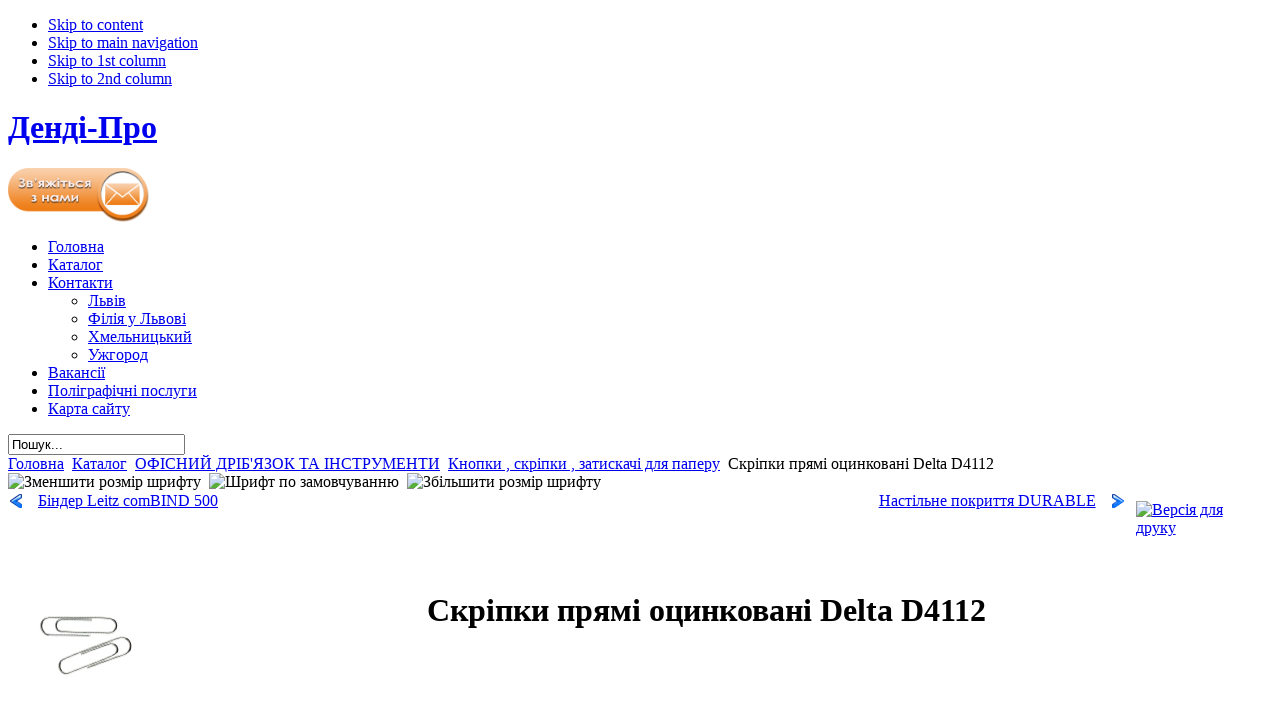

--- FILE ---
content_type: text/html; charset=utf-8
request_url: http://dendi.lviv.ua/index.php?page=shop.product_details&flypage=flypage.tpl&category_id=73&product_id=739&option=com_virtuemart&Itemid=2
body_size: 8170
content:

<!DOCTYPE html PUBLIC "-//W3C//DTD XHTML 1.0 Transitional//EN" "http://www.w3.org/TR/xhtml1/DTD/xhtml1-transitional.dtd">
<html xmlns="http://www.w3.org/1999/xhtml">

<head>
  <meta http-equiv="content-type" content="text/html; charset=utf-8" />
  <meta name="robots" content="index, follow" />
  <meta name="keywords" content="канцтовари ,канцелярські товари Львів, гуртовий продаж канцтоварів, безкоштовна доставка замовленого товару" />
  <meta name="description" content="


100 шт в упаковці. 
" />
  <meta name="generator" content="Joomla! 1.5 - Open Source Content Management" />
  <title>Скріпки прямі оцинковані Delta D4112</title>
  <link href="/templates/ja_larix/favicon.ico" rel="shortcut icon" type="image/x-icon" />
  <script type="text/javascript" src="/media/system/js/mootools.js"></script>
  <script src="http://dendi.lviv.ua/components/com_virtuemart/fetchscript.php?gzip=1&amp;subdir[0]=/themes/default&amp;file[0]=theme.js&amp;subdir[1]=/js&amp;file[1]=sleight.js&amp;subdir[2]=/js/mootools&amp;file[2]=mootools-release-1.11.js&amp;subdir[3]=/js/mootools&amp;file[3]=mooPrompt.js&amp;subdir[4]=/js/slimbox/js&amp;file[4]=slimbox.js" type="text/javascript"></script>
  <script type="text/javascript">var cart_title = "Кошик";var ok_lbl="Продовжити";var cancel_lbl="Скасувати";var notice_lbl="Примітка";var live_site="http://dendi.lviv.ua";</script>
  <script type="text/javascript">var slimboxurl = 'http://dendi.lviv.ua/components/com_virtuemart/js/slimbox/';</script>
  <link href="http://dendi.lviv.ua/components/com_virtuemart/fetchscript.php?gzip=1&amp;subdir[0]=/themes/default&amp;file[0]=theme.css&amp;subdir[1]=/js/mootools&amp;file[1]=mooPrompt.css&amp;subdir[2]=/js/slimbox/css&amp;file[2]=slimbox.css" type="text/css" rel="stylesheet" />

<meta http-equiv="Content-Type" content="text/html; charset=UTF-8" />
<meta http-equiv="Content-Style-Type" content="text/css" />
<meta http-equiv="X-UA-Compatible" content="IE=7" />

<link rel="stylesheet" href="http://dendi.lviv.ua/templates/system/css/system.css" type="text/css" />
<link rel="stylesheet" href="http://dendi.lviv.ua/templates/system/css/general.css" type="text/css" />
<link rel="stylesheet" href="http://dendi.lviv.ua/templates/ja_larix/css/editor.css" type="text/css" />
<link href="http://dendi.lviv.ua/templates/ja_larix/css/template_css.css" rel="stylesheet" type="text/css" />
<link href="http://dendi.lviv.ua/templates/ja_larix/css/ja-vm.css" rel="stylesheet" type="text/css" />
<link href="http://dendi.lviv.ua/templates/ja_larix/css/ja-news.css" rel="stylesheet" type="text/css" />
<link rel="shortcut icon" href="http://dendi.lviv.ua/templates/ja_larix/favicon.ico"/>
<script language="javascript" type="text/javascript" src="http://dendi.lviv.ua/templates/ja_larix/scripts/ja.script.js"></script>

<!--buton v kontakte-->



			<link href="http://dendi.lviv.ua/templates/ja_larix/ja_menus/ja_cssmenu/ja.cssmenu.css" rel="stylesheet" type="text/css" />
			<script src="http://dendi.lviv.ua/templates/ja_larix/ja_menus/ja_cssmenu/ja.cssmenu.js" language="javascript" type="text/javascript"></script>
			

<!--[if lte IE 6]>
<style type="text/css">
.clearfix {height: 1%;}
</style>
<![endif]-->

<!--[if IE 7.0]>
<style type="text/css">
.clearfix {display: inline-block;}
</style>
<![endif]-->


<!--[if gte IE 8.0]>
<style type="text/css">
.clearfix {height: 1%;}
</style>
<![endif]-->


<link href="http://dendi.lviv.ua/templates/ja_larix/css/colors/default.css" rel="stylesheet" type="text/css" />
	<script language="javascript" type="text/javascript">

		function initAdjustVM () {
			adjustVMCatList ('ja-productwrap', 1);
		}

		jaAddEvent (window, 'load', initAdjustVM);

	</script>
	</head>

<body id="bd" class=" fs3">
<a name="Top" id="Top"></a>

<ul class="accessibility">
	<li><a href="#ja-content" title="Skip to content">Skip to content</a></li>
	<li><a href="#ja-mainnav" title="Skip to main navigation">Skip to main navigation</a></li>
	<li><a href="#ja-col1" title="Skip to 1st column">Skip to 1st column</a></li>
	<li><a href="#ja-col2" title="Skip to 2nd column">Skip to 2nd column</a></li>
</ul>

<div id="ja-wrapper1">
<div id="ja-wrapper2">
<div id="ja-wrapper3" class="clearfix">

<!-- BEGIN: HEADER -->
<div id="ja-headerwrap" class="clearfix">
<div id="ja-header">
	<h1 class="logo"><a href="/index.php">Денді-Про</a></h1>
	
		<div id="ja-vm-cart">
	  		<div class="moduletable-mail">
					<a href="/index.php?option=com_dfcontact&amp;Itemid=58"><img src="/images/stories/demo/button_email.png" alt="send_mail" title="Написати повідомлення" width="auto" height="54" /></a>		</div>
		
	</div>
		
</div>
</div>
<!-- END: HEADER -->

<!-- BEGIN: MAIN NAVIGATION -->
<div id="ja-mainnavwrap">
	<div id="ja-mainnav" class="clearfix">
	  <ul id="ja-cssmenu" class="clearfix">
<li ><a href="/index.php?option=com_content&amp;view=frontpage&amp;Itemid=11" class="first-item" id="menu11" title="Головна"><span>Головна</span></a></li> 
<li class="active"><a href="/index.php?option=com_virtuemart&amp;Itemid=2" class = "active" id="menu2" title="Каталог"><span>Каталог</span></a></li> 
<li class="havechild"><a href="#" title=""><span class="separator">Контакти</span></a><ul><li ><a href="/index.php?option=com_content&amp;view=article&amp;id=8&amp;Itemid=36" class="first-item" id="menu36" title="Львів"><span>Львів</span></a></li> 
<li ><a href="/index.php?option=com_content&amp;view=article&amp;id=40&amp;Itemid=47"  id="menu47" title="Філія у Львові"><span>Філія у Львові</span></a></li> 
<li ><a href="/index.php?option=com_content&amp;view=article&amp;id=11&amp;Itemid=39"  id="menu39" title="Хмельницький"><span>Хмельницький</span></a></li> 
<li ><a href="/index.php?option=com_content&amp;view=article&amp;id=10&amp;Itemid=40" class="last-item" id="menu40" title="Ужгород"><span>Ужгород</span></a></li> 
</ul></li> 
<li ><a href="/index.php?option=com_content&amp;view=article&amp;id=81&amp;Itemid=74"  id="menu74" title="Вакансії"><span>Вакансії</span></a></li> 
<li ><a href="/index.php?option=com_content&amp;view=article&amp;id=14&amp;Itemid=52"  id="menu52" title="Поліграфічні послуги"><span>Поліграфічні послуги</span></a></li> 
<li ><a href="/index.php?option=com_xmap&amp;sitemap=1&amp;Itemid=62" class="last-item" id="menu62" title="Карта сайту"><span>Карта сайту</span></a></li> 
</ul>	</div>
</div>

<!-- END: MAIN NAVIGATION -->

<!-- BEGIN: JA SLIDER -->
<!-- END: JA SLIDER -->

<!-- BEGIN: PATHWAY -->
<div id="ja-pathwaywrap" class="clearfix">

		<div id="ja-searchwrap">
	  <div id="ja-search">
	    <form action="index.php" method="post">
	<div class="search">
		<input name="searchword" id="mod_search_searchword" maxlength="20" alt="Пошук" class="inputbox" type="text" size="20" value="Пошук..."  onblur="if(this.value=='') this.value='Пошук...';" onfocus="if(this.value=='Пошук...') this.value='';" />	</div>
	<input type="hidden" name="task"   value="search" />
	<input type="hidden" name="option" value="com_search" />
	<input type="hidden" name="Itemid" value="2" />
</form>
	  </div>
	</div>
		
	<div id="ja-pathway">
		<!-- <span style="font-size: 18px; color:#544f4c; font-weight:800"> > </span> -->
		<span class="breadcrumbs pathway">
<a href="http://dendi.lviv.ua/" class="pathway">Головна</a> <img src="/templates/ja_larix/images/arrow.png" alt=""  /> <a href="/index.php?option=com_virtuemart&amp;Itemid=2" class="pathway">Каталог</a> <img src="/templates/ja_larix/images/arrow.png" alt=""  /> <a href="/index.php?page=shop.browse&amp;category_id=70&amp;option=com_virtuemart&amp;Itemid=2" class="pathway">ОФІСНИЙ ДРІБ'ЯЗОК ТА ІНСТРУМЕНТИ</a> <img src="/templates/ja_larix/images/arrow.png" alt=""  /> <a href="/index.php?page=shop.browse&amp;category_id=73&amp;option=com_virtuemart&amp;Itemid=2" class="pathway">Кнопки , скріпки , затискачі для паперу</a> <img src="/templates/ja_larix/images/arrow.png" alt=""  /> Скріпки прямі оцинковані Delta D4112</span>

		
	    <div id="ja-usertools">
  			
			
			<span class="ja-usertools-font">
			 <a><img style="cursor: pointer;" title="Зменшити розмір шрифту" src="http://dendi.lviv.ua/templates/ja_larix/images/user-decrease.png" alt="Зменшити розмір шрифту" id="ja-tool-decrease" onclick="switchFontSize('ja_larix_ja_font','dec'); return false;" /></a>&nbsp;
	      	<a><img style="cursor: pointer;" title="Шрифт по замовчуванню" src="http://dendi.lviv.ua/templates/ja_larix/images/user-reset.png" alt="Шрифт по замовчуванню" id="ja-tool-reset" onclick="switchFontSize('ja_larix_ja_font',3); return false;" /></a>&nbsp;
		   <a><img style="cursor: pointer;" title="Збільшити розмір шрифту" src="http://dendi.lviv.ua/templates/ja_larix/images/user-increase.png" alt="Збільшити розмір шрифту" id="ja-tool-increase" onclick="switchFontSize('ja_larix_ja_font','inc'); return false;" /></a>&nbsp;
			</span>
			<script type="text/javascript">var CurrentFontSize=parseInt('3');</script>
			  </div>
  
	</div>

</div>
<!-- BEGIN: PATHWAY -->

<div id="ja-containerwrap">
	<div id="ja-container" class="clearfix">

		<div id="ja-mainbody">
		<div id="ja-mainbody-inner" class="clearfix">
		
		<!-- BEGIN: CONTENT -->
		<div id="ja-contentwrap">
		<div id="ja-content">

	    			
  		      	<div id="vmMainPage">


<div class="buttons_heading">
<a href="/index2.php?page=shop.product_details&amp;flypage=flypage.tpl&amp;category_id=73&amp;product_id=739&amp;option=com_virtuemart&amp;Itemid=2&amp;pop=1&amp;tmpl=component" title="Версія для друку" onclick="void window.open('index2.php?page=shop.product_details&amp;flypage=flypage.tpl&amp;category_id=73&amp;product_id=739&amp;option=com_virtuemart&amp;Itemid=2&amp;pop=1&amp;tmpl=component', '_blank', 'status=no,toolbar=no,scrollbars=yes,titlebar=no,menubar=no,resizable=yes,width=640,height=480,directories=no,location=no');return false;"><img src="http://dendi.lviv.ua/templates/ja_larix/images/printButton.png"  alt="Версія для друку" name="Версія для друку" align="middle" border="0" /></a>
</div>
<a class="previous_page" href="/index.php?page=shop.product_details&amp;product_id=735&amp;flypage=flypage.tpl&amp;pop=0&amp;option=com_virtuemart&amp;Itemid=2">Біндер Leitz comBIND 500</a><a class="next_page" href="/index.php?page=shop.product_details&amp;product_id=760&amp;flypage=flypage.tpl&amp;pop=0&amp;option=com_virtuemart&amp;Itemid=2">Настільне покриття DURABLE</a><br style="clear:both;" />
<table border="0" style="width: 100%;">
  <tbody>
	<tr>
	  <td width="33%" rowspan="4" valign="top"><br/>
	  	<a href="http://dendi.lviv.ua/components/com_virtuemart/shop_image/product/_________________5ada37e8a4b30.jpg" title="Скріпки прямі оцинковані Delta D4112" rel="lightbox[product739]"><img src="http://dendi.lviv.ua/components/com_virtuemart/shop_image/product/resized/_________________5ada37e8a0694_150x150.jpg" height="150" width="150" alt="Скріпки прямі оцинковані Delta D4112" border="0" /><br/>Показати велике зображення</a><br/><br/><a href="http://dendi.lviv.ua/components/com_virtuemart/shop_image/product/clip curly triangular1.jpg" title="&ETH;&iexcl;lip curly triangular &Acirc;&laquo;Black &amp; White&Acirc;&raquo;" rel="lightbox[product739]"><img src="http://dendi.lviv.ua/components/com_virtuemart/shop_image/product/resized/clip curly triangular1_150x149.jpg" alt="" height="150" width="149" class="browseProductImage" border="0" /></a> <a href="http://dendi.lviv.ua/components/com_virtuemart/shop_image/product/D4112_2.jpg" title=" Delta D4112" rel="lightbox[product739]"><img src="http://dendi.lviv.ua/components/com_virtuemart/shop_image/product/resized/D4112_2_150x150.jpg" alt="" height="150" width="150" class="browseProductImage" border="0" /></a> </td>
	  <td rowspan="1" colspan="2">
	  <h1>Скріпки прямі оцинковані Delta D4112 </h1>
	  </td>
	</tr>
		<tr>
      <td width="33%" valign="top" align="left">
      	      	<br /></td>
      <td valign="top"><br /></td>
	</tr>
	<tr>
	  <!--<td colspan="2"></td>-->
      <td colspan="2"><p class="button buutonForSale"><a href="http://dendipro.com" target="_new">КУПИТИ</a></p></td>
	</tr>
	<tr>
	  <td rowspan="1" colspan="2"><hr />
	  	<ul>
<li>100 шт в упаковці. </li>
</ul><br/>
	  	<span style="font-style: italic;"></span>
	  </td>
	</tr>
	<tr>
	  <td>

	<br />
	  </td>
	  <td colspan="2"><br />
<div class="vmCartContainer">
    
    <form action="http://dendi.lviv.ua/index.php" method="post" name="addtocart" id="addtocart_697494569e35a" class="addtocart_form" onsubmit="handleAddToCart( this.id );return false;">


<div class="vmCartDetails">

<input type="hidden" name="product_id" value="739" />
<input type="hidden" name="prod_id[]" value="739" />
 
 
</div>
	</form>
</div>
</td>
	</tr>
	<tr>
	  <td colspan="3"></td>
	</tr>
	<tr>
	  <td colspan="3"><hr /></td>
	</tr>
	<tr>
	  <td colspan="3"><br /></td>
	</tr>
	<tr>
	  <td colspan="3"><br />
	   </td>
	</tr>
		  </tbody>
</table>

<div id="statusBox" style="text-align:center;display:none;visibility:hidden;"></div></div>

			


		</div>
		</div>
		<!-- END: CONTENT -->
		
				<!-- BEGIN: RIGHT COLUMN -->
		<div id="ja-col2">
		<div class="ja-innerpad">
					<div class="module-grey">
			<div>
				<div>
					<div>
											<!-- Enables "Module Class Suffix" to work with template positions that don't have "moduletable" defined -->
<div class="-grey"> 

  <!--BEGIN manufacturer Link List -->
	<h5 id="mnfDescView">Канцелярське приладдя від ТМ :</h5><br />            <div class="vampMfg">
            	<a href="/index.php?option=com_virtuemart&amp;page=shop.browse&amp;manufacturer_id=14&amp;Itemid=2">
                    <img id="mnfImgView" src="/images/stories/logo/axent.jpg" alt="axent" title="Продукція ТМ Axent в каталозі" />            	</a>
            </div>
                    <div class="vampMfg">
            	<a href="/index.php?option=com_virtuemart&amp;page=shop.browse&amp;manufacturer_id=12&amp;Itemid=2">
                    <img alt="buromax_logo" src="/images/stories/logo/buromax_logo.jpg" id="mnfImgView" title="Продукція ТМ BUROMAX в каталозі" />            	</a>
            </div>
                    <div class="vampMfg">
            	<a href="/index.php?option=com_virtuemart&amp;page=shop.browse&amp;manufacturer_id=20&amp;Itemid=2">
                    <img title="Продукція ТМ CENTROPEN в каталозі" id="mnfImgView" src="/images/stories/logo/cpen_logo.jpg" alt="centropen_logo" />            	</a>
            </div>
                    <div class="vampMfg">
            	<a href="/index.php?option=com_virtuemart&amp;page=shop.browse&amp;manufacturer_id=129&amp;Itemid=2">
                    <img id="mnfImgView" src="/images/stories/logo/colop_logo.png" alt="colop_logo" title="Продукція ТМ Colop в каталозі" />            	</a>
            </div>
                    <div class="vampMfg">
            	<a href="/index.php?option=com_virtuemart&amp;page=shop.browse&amp;manufacturer_id=18&amp;Itemid=2">
                    <img title="Продукція ТМ DELTA в каталозі" id="mnfImgView" src="/images/stories/logo/delta_logo.jpg" alt="DELTA" />            	</a>
            </div>
                    <div class="vampMfg">
            	<a href="/index.php?option=com_virtuemart&amp;page=shop.browse&amp;manufacturer_id=15&amp;Itemid=2">
                    <img alt="esselte" src="/images/stories/logo/esselte.png" id="mnfImgView" title="Продукція ТМ Esselte в каталозі" />            	</a>
            </div>
                    <div class="vampMfg">
            	<a href="/index.php?option=com_virtuemart&amp;page=shop.browse&amp;manufacturer_id=49&amp;Itemid=2">
                    <img title="Продукція ТМ Kangaro в каталозі" alt="kangaro" src="/images/stories/logo/kangaro_logo.jpg" id="mnfImgView" />            	</a>
            </div>
                    <div class="vampMfg">
            	<a href="/index.php?option=com_virtuemart&amp;page=shop.browse&amp;manufacturer_id=19&amp;Itemid=2">
                    <img alt="kih_logo" src="/images/stories/logo/kih_logo.jpg" id="mnfImgView" title="Продукція ТМ KOH-I-NOR в каталозі" />            	</a>
            </div>
                    <div class="vampMfg">
            	<a href="/index.php?option=com_virtuemart&amp;page=shop.browse&amp;manufacturer_id=51&amp;Itemid=2">
                    <img alt="Leitz" src="/images/stories/logo/Leitz.png" id="mnfImgView" title="Продукція ТМ Leitz в каталозі" />            	</a>
            </div>
                    <div class="vampMfg">
            	<a href="/index.php?option=com_virtuemart&amp;page=shop.browse&amp;manufacturer_id=50&amp;Itemid=2">
                    <img alt="parker_logo" src="/images/stories/logo/parker_logo.png" id="mnfImgView" title="Продукція ТМ Parker в каталозі" />            	</a>
            </div>
                    <div class="vampMfg">
            	<a href="/index.php?option=com_virtuemart&amp;page=shop.browse&amp;manufacturer_id=5&amp;Itemid=2">
                    <img alt="rapid_logo" src="/images/stories/logo/rapid_logo.jpg" id="mnfImgView" title="Продукція ТМ Rapid в каталозі" />            	</a>
            </div>
                    <div class="vampMfg">
            	<a href="/index.php?option=com_virtuemart&amp;page=shop.browse&amp;manufacturer_id=11&amp;Itemid=2">
                    <img id="mnfImgView" src="/images/stories/logo/trodat_logo.jpg" alt="trodat_logo" title="Продукція ТМ TRODAT в каталозі" />            	</a>
            </div>
                    <div class="vampMfg">
            	<a href="/index.php?option=com_virtuemart&amp;page=shop.browse&amp;manufacturer_id=13&amp;Itemid=2">
                    <img alt="uni" src="/images/stories/logo/uni.jpg" id="mnfImgView" title="Продукція ТМ UNI в каталозі" />            	</a>
            </div>
                    <div class="vampMfg">
            	<a href="/index.php?option=com_virtuemart&amp;page=shop.browse&amp;manufacturer_id=118&amp;Itemid=2">
                    <img id="mnfImgView" src="/images/stories/logo/unimax_logo.png" alt="UNIMAX" title="Продукція ТМ UNIMAX в каталозі" />            	</a>
            </div>
                <div style="clear:left;"> </div>
  <!--END manufacturer Link List -->
</div>
<!-- End Manufacturer Module -->					</div>
				</div>
			</div>
		</div>
			<div class="module-grey">
			<div>
				<div>
					<div>
											<!-- Enables "Module Class Suffix" to work with template positions that don't have "moduletable" defined -->
<div class="-grey"> 

  <!--BEGIN manufacturer Link List -->
	<h5 id="mnfDescView">Папір та вироби з паперу від ТМ :</h5><br />            <div class="vampMfg">
            	<a href="/index.php?option=com_virtuemart&amp;page=shop.browse&amp;manufacturer_id=24&amp;Itemid=2">
                    <img id="mnfImgView" src="/images/stories/logo/Avery_logo.jpg" alt="Avery_logo" title="Продукція ТМ AVERY в каталозі" />            	</a>
            </div>
                    <div class="vampMfg">
            	<a href="/index.php?option=com_virtuemart&amp;page=shop.browse&amp;manufacturer_id=7&amp;Itemid=2">
                    <img title="Продукція ТМ Brunnen в каталозі" alt="brunnen_logo" src="/images/stories/logo/brunnen_logo.jpg" id="mnfImgView" />            	</a>
            </div>
                    <div class="vampMfg">
            	<a href="/index.php?option=com_virtuemart&amp;page=shop.browse&amp;manufacturer_id=95&amp;Itemid=2">
                    <img id="mnfImgView" src="/images/stories/logo/maestro_logo.jpg" alt="maestro_logo" title="Продукція ТМ Maestro в каталозі" />            	</a>
            </div>
                    <div class="vampMfg">
            	<a href="/index.php?option=com_virtuemart&amp;page=shop.browse&amp;manufacturer_id=32&amp;Itemid=2">
                    <img title="Продукція ТМ Stick'n в каталозі" alt="Stick_logo" src="/images/stories/logo/Stick_logo.jpg" id="mnfImgView" />            	</a>
            </div>
                    <div class="vampMfg">
            	<a href="/index.php?option=com_virtuemart&amp;page=shop.browse&amp;manufacturer_id=6&amp;Itemid=2">
                    <img title="Продукція ТМ XEROX в каталозі" alt="xerox_logo" src="/images/stories/logo/xerox_logo.jpg" id="mnfImgView" />            	</a>
            </div>
                    <div class="vampMfg">
            	<a href="/index.php?option=com_virtuemart&amp;page=shop.browse&amp;manufacturer_id=52&amp;Itemid=2">
                    <img title="Продукція ТМ Школярик в каталозі" alt="schoolboy" id="mnfImgView" src="/images/stories/logo/schoolboy.png" />            	</a>
            </div>
                <div style="clear:left;"> </div>
  <!--END manufacturer Link List -->
</div>
<!-- End Manufacturer Module -->					</div>
				</div>
			</div>
		</div>
			<div class="module-grey">
			<div>
				<div>
					<div>
											<!-- Enables "Module Class Suffix" to work with template positions that don't have "moduletable" defined -->
<div class="-grey"> 

  <!--BEGIN manufacturer Link List -->
	<h5 id="mnfDescView">Офісна техніка та презентаційне обладнання від ТМ :</h5><br />            <div class="vampMfg">
            	<a href="/index.php?option=com_virtuemart&amp;page=shop.browse&amp;manufacturer_id=8&amp;Itemid=2">
                    <img title="Продукція ТМ 2х3 в каталозі" alt="2x3_logo" src="/images/stories/logo/2x3_logo.jpg" id="mnfImgView" />            	</a>
            </div>
                    <div class="vampMfg">
            	<a href="/index.php?option=com_virtuemart&amp;page=shop.browse&amp;manufacturer_id=23&amp;Itemid=2">
                    <img alt="blitz" src="/images/stories/logo/blitz.jpg" id="mnfImgView" title="Продукція ТМ Blitz в каталозі" />            	</a>
            </div>
                    <div class="vampMfg">
            	<a href="/index.php?option=com_virtuemart&amp;page=shop.browse&amp;manufacturer_id=3&amp;Itemid=2">
                    <img title="Продукція ТМ Brilliant в каталозі" id="mnfImgView" src="/images/stories/logo/Brilliant.jpg" alt="Brilliant" />            	</a>
            </div>
                    <div class="vampMfg">
            	<a href="/index.php?option=com_virtuemart&amp;page=shop.browse&amp;manufacturer_id=2&amp;Itemid=2">
                    <img id="mnfImgView" src="/images/stories/logo/Citizen.jpg" alt="Citizen" title="Продукція ТМ CITIZEN в каталозі" />            	</a>
            </div>
                    <div class="vampMfg">
            	<a href="/index.php?option=com_virtuemart&amp;page=shop.browse&amp;manufacturer_id=37&amp;Itemid=2">
                    <img id="mnfImgView" src="/images/stories/logo/delux_logo.jpg" alt="delux_logo" title="Продукція ТМ Delux в каталозі" />            	</a>
            </div>
                    <div class="vampMfg">
            	<a href="/index.php?option=com_virtuemart&amp;page=shop.browse&amp;manufacturer_id=64&amp;Itemid=2">
                    <img title="Продукція Elite Screens в каталозі" alt="es_logo" src="/images/stories/logo/es_logo.png" id="mnfImgView" width="173" height="82" />            	</a>
            </div>
                    <div class="vampMfg">
            	<a href="/index.php?option=com_virtuemart&amp;page=shop.browse&amp;manufacturer_id=115&amp;Itemid=2">
                    <img id="mnfImgView" src="/images/stories/logo/goodram_logo.png" alt="GOODRAM" title="Продукція ТМ GOODRAM в каталозі" />            	</a>
            </div>
                    <div class="vampMfg">
            	<a href="/index.php?option=com_virtuemart&amp;page=shop.browse&amp;manufacturer_id=33&amp;Itemid=2">
                    <img id="mnfImgView" src="/images/stories/logo/panasonic_logo.jpg" alt="panasonic_logo" title="Продукція ТМ Panasonic в каталозі" />            	</a>
            </div>
                    <div class="vampMfg">
            	<a href="/index.php?option=com_virtuemart&amp;page=shop.browse&amp;manufacturer_id=46&amp;Itemid=2">
                    <img id="mnfImgView" src="/images/stories/logo/shred_logo.jpg" alt="shred_logo" title="Продукція ТМ ShredMark в каталозі" />            	</a>
            </div>
                    <div class="vampMfg">
            	<a href="/index.php?option=com_virtuemart&amp;page=shop.browse&amp;manufacturer_id=28&amp;Itemid=2">
                    <img id="mnfImgView" src="/images/stories/logo/Transcend_logo.jpg" alt="Transcend_logo" title="Продукція ТМ Transcend в каталозі" />            	</a>
            </div>
                    <div class="vampMfg">
            	<a href="/index.php?option=com_virtuemart&amp;page=shop.browse&amp;manufacturer_id=108&amp;Itemid=2">
                    <img title="Продукція ТМ UkrBoards в каталозі" id="mnfImgView" src="/images/stories/logo/ub_logo.png" alt="UkrBoards_logo" />            	</a>
            </div>
                    <div class="vampMfg">
            	<a href="/index.php?option=com_virtuemart&amp;page=shop.browse&amp;manufacturer_id=84&amp;Itemid=2">
                    <img id="mnfImgView" src="/images/stories/logo/videx-logo.jpg" alt="videx_logo" title="Продукція ТМ Videx в каталозі" />            	</a>
            </div>
                <div style="clear:left;"> </div>
  <!--END manufacturer Link List -->
</div>
<!-- End Manufacturer Module -->					</div>
				</div>
			</div>
		</div>
	
		</div>
		</div><br />
		<!-- END: RIGHT COLUMN -->
		
		</div>
		</div>

				<!-- BEGIN: LEFT COLUMN -->
		<div id="ja-col1">
		<div class="ja-innerpad">
								<div class="moduletable">
					<h3>Каталог</h3>
					
          <a title="ПАПІР ТА ВИРОБИ З ПАПЕРУ" style="display:block;" class="mainlevel" href="/index.php?page=shop.browse&amp;category_id=26&amp;option=com_virtuemart&amp;Itemid=2" >ПАПІР ТА ВИРОБИ З ПАПЕРУ</a>
          <a title="ПИСЬМОВЕ ПРИЛАДДЯ" style="display:block;" class="mainlevel" href="/index.php?page=shop.browse&amp;category_id=52&amp;option=com_virtuemart&amp;Itemid=2" >ПИСЬМОВЕ ПРИЛАДДЯ</a>
          <a title="ФАЙЛИ , ПАПКИ ТА АРХІВИ" style="display:block;" class="mainlevel" href="/index.php?page=shop.browse&amp;category_id=39&amp;option=com_virtuemart&amp;Itemid=2" >ФАЙЛИ , ПАПКИ ТА АРХІВИ</a>
          <a title="НАСТІЛЬНЕ ПРИЛАДДЯ" style="display:block;" class="mainlevel" href="/index.php?page=shop.browse&amp;category_id=64&amp;option=com_virtuemart&amp;Itemid=2" >НАСТІЛЬНЕ ПРИЛАДДЯ</a>
          <a title="ОФІСНИЙ ДРІБ&#039;ЯЗОК ТА ІНСТРУМЕНТИ" style="display:block;" class="mainlevel" href="/index.php?page=shop.browse&amp;category_id=70&amp;option=com_virtuemart&amp;Itemid=2" >ОФІСНИЙ ДРІБ&#039;ЯЗОК ТА ІНСТРУМЕНТИ</a>
          <a title="Степлери" style="display:block;" class="sublevel" href="/index.php?page=shop.browse&amp;category_id=71&amp;option=com_virtuemart&amp;Itemid=2" >&nbsp;&nbsp;&nbsp;Степлери</a>
          <a title="Діропробивачі" style="display:block;" class="sublevel" href="/index.php?page=shop.browse&amp;category_id=138&amp;option=com_virtuemart&amp;Itemid=2" >&nbsp;&nbsp;&nbsp;Діропробивачі</a>
          <a title="Дестеплери , скоби" style="display:block;" class="sublevel" href="/index.php?page=shop.browse&amp;category_id=72&amp;option=com_virtuemart&amp;Itemid=2" >&nbsp;&nbsp;&nbsp;Дестеплери , скоби</a>
          <a title="Кнопки , скріпки , затискачі для паперу" style="display:block;font-style:italic;" class="sublevel" href="/index.php?page=shop.browse&amp;category_id=73&amp;option=com_virtuemart&amp;Itemid=2" id="active_menu">&nbsp;&nbsp;&nbsp;Кнопки , скріпки , затискачі для паперу</a>
          <a title="Ножі , ножниці" style="display:block;" class="sublevel" href="/index.php?page=shop.browse&amp;category_id=74&amp;option=com_virtuemart&amp;Itemid=2" >&nbsp;&nbsp;&nbsp;Ножі , ножниці</a>
          <a title="Збільшувальні лупи" style="display:block;" class="sublevel" href="/index.php?page=shop.browse&amp;category_id=75&amp;option=com_virtuemart&amp;Itemid=2" >&nbsp;&nbsp;&nbsp;Збільшувальні лупи</a>
          <a title="Клей" style="display:block;" class="sublevel" href="/index.php?page=shop.browse&amp;category_id=76&amp;option=com_virtuemart&amp;Itemid=2" >&nbsp;&nbsp;&nbsp;Клей</a>
          <a title="Корегуючі засоби" style="display:block;" class="sublevel" href="/index.php?page=shop.browse&amp;category_id=77&amp;option=com_virtuemart&amp;Itemid=2" >&nbsp;&nbsp;&nbsp;Корегуючі засоби</a>
          <a title="Беджі , ідентифікатори" style="display:block;" class="sublevel" href="/index.php?page=shop.browse&amp;category_id=78&amp;option=com_virtuemart&amp;Itemid=2" >&nbsp;&nbsp;&nbsp;Беджі , ідентифікатори</a>
          <a title="Інформаційні таблички" style="display:block;" class="sublevel" href="/index.php?page=shop.browse&amp;category_id=145&amp;option=com_virtuemart&amp;Itemid=2" >&nbsp;&nbsp;&nbsp;Інформаційні таблички</a>
          <a title="Клейка стрічка , пакувальні матеріали та інструмент" style="display:block;" class="sublevel" href="/index.php?page=shop.browse&amp;category_id=79&amp;option=com_virtuemart&amp;Itemid=2" >&nbsp;&nbsp;&nbsp;Клейка стрічка , пакувальні матеріали та інструмент</a>
          <a title="Такери , кабельні степлери , плаєри" style="display:block;" class="sublevel" href="/index.php?page=shop.browse&amp;category_id=11&amp;option=com_virtuemart&amp;Itemid=2" >&nbsp;&nbsp;&nbsp;Такери , кабельні степлери , плаєри</a>
          <a title="Етикет - пістолети та цінники" style="display:block;" class="sublevel" href="/index.php?page=shop.browse&amp;category_id=80&amp;option=com_virtuemart&amp;Itemid=2" >&nbsp;&nbsp;&nbsp;Етикет - пістолети та цінники</a>
          <a title="ШТЕМПЕЛЬНА ПРОДУКЦІЯ , ЗАСОБИ ДЛЯ ПЛОМБУВАННЯ" style="display:block;" class="mainlevel" href="/index.php?page=shop.browse&amp;category_id=81&amp;option=com_virtuemart&amp;Itemid=2" >ШТЕМПЕЛЬНА ПРОДУКЦІЯ , ЗАСОБИ ДЛЯ ПЛОМБУВАННЯ</a>
          <a title="ОФІСНА ТЕХНІКА ТА СУПУТНІ ТОВАРИ" style="display:block;" class="mainlevel" href="/index.php?page=shop.browse&amp;category_id=89&amp;option=com_virtuemart&amp;Itemid=2" >ОФІСНА ТЕХНІКА ТА СУПУТНІ ТОВАРИ</a>
          <a title="ПРЕЗЕНТАЦІЙНЕ ОБЛАДНАННЯ" style="display:block;" class="mainlevel" href="/index.php?page=shop.browse&amp;category_id=101&amp;option=com_virtuemart&amp;Itemid=2" >ПРЕЗЕНТАЦІЙНЕ ОБЛАДНАННЯ</a>
          <a title="ДІЛОВІ ПОДАРУНКИ" style="display:block;" class="mainlevel" href="/index.php?page=shop.browse&amp;category_id=108&amp;option=com_virtuemart&amp;Itemid=2" >ДІЛОВІ ПОДАРУНКИ</a>
          <a title="СУПУТНІ ТОВАРИ ДЛЯ ОФІСУ" style="display:block;" class="mainlevel" href="/index.php?page=shop.browse&amp;category_id=113&amp;option=com_virtuemart&amp;Itemid=2" >СУПУТНІ ТОВАРИ ДЛЯ ОФІСУ</a>
          <a title="ПРОДУКТИ ХАРЧУВАННЯ" style="display:block;" class="mainlevel" href="/index.php?page=shop.browse&amp;category_id=133&amp;option=com_virtuemart&amp;Itemid=2" >ПРОДУКТИ ХАРЧУВАННЯ</a>
          <a title="ОФІСНІ МЕБЛІ , КАРТОТЕКИ , СЕЙФИ" style="display:block;" class="mainlevel" href="/index.php?page=shop.browse&amp;category_id=135&amp;option=com_virtuemart&amp;Itemid=2" >ОФІСНІ МЕБЛІ , КАРТОТЕКИ , СЕЙФИ</a><table cellpadding="1" cellspacing="1" border="0" width="100%">
    <tr> 
      <td colspan="2"><br />
          <a href="/index.php?page=shop.browse&amp;category=&amp;option=com_virtuemart&amp;Itemid=2">
          Список всіх товарів          </a>
      </td>
    </tr>
    
  <!--BEGIN Search Box --> 
  <tr> 
    <td colspan="2">
	  <hr />
      <label for="shop_search_field">Пошук товару</label>
      <form action="http://dendi.lviv.ua/index.php" method="get">
        <input id="shop_search_field" title="Пошук" class="inputbox" type="text" size="12" name="keyword" />
        <input class="button" type="submit" name="Search" value="Пошук" />
		<input type="hidden" name="Itemid" value="2" />
		<input type="hidden" name="option" value="com_virtuemart" />
		<input type="hidden" name="page" value="shop.browse" />
	  </form>
        <br />
        <a href="/index.php?option=com_virtuemart&amp;page=shop.search&amp;Itemid=2">
            Розширений пошук        </a>        <hr />
    </td>
  </tr>
  <!-- End Search Box --> 
   
</table>
		</div>
			<div class="moduletable">
					<h3>Новинки в каталозі</h3>
					<br />
<b>Deprecated</b>:  Assigning the return value of new by reference is deprecated in <b>/home/dendilvi/public_html/modules/mod_virtuemart_latestprod/mod_virtuemart_latestprod.php</b> on line <b>42</b><br />
      <table border="0" cellpadding="0" cellspacing="0" width="100%">        
        				<tr align="center" class="sectiontableentry1">
					<td>
<!-- The product name DIV. -->
 <div id="vmProdScroolTitle">
<a title="Підставка-органайзер Axent 2127" href="/index.php?page=shop.product_details&amp;category_id=65&amp;flypage=flypage.tpl&amp;product_id=1565&amp;option=com_virtuemart&amp;Itemid=2">Підставка-органайзер Axent 2127</a>
<br />
</div>

<!-- The product image DIV. -->
<div id="vmProdScroolImg">
<div><a title="Підставка-органайзер Axent 2127" href="/index.php?page=shop.product_details&amp;category_id=65&amp;flypage=flypage.tpl&amp;product_id=1565&amp;option=com_virtuemart&amp;Itemid=2"></div>
	<img src="http://dendi.lviv.ua/components/com_virtuemart/shop_image/product/resized/_________________6305d58350795_150x150.jpg" height="150" width="150" alt="Підставка-органайзер Axent 2127" border="0" /></a>
</div>

<!-- The product price DIV. -->
<div style="width: 100%;float:left;text-align:center;">
</div>

<!-- The add to cart DIV. -->
<div style="float:left;text-align:center;width: 100%;">

</div>
<br /></td>
				</tr>
								<tr align="center" class="sectiontableentry2">
					<td>
<!-- The product name DIV. -->
 <div id="vmProdScroolTitle">
<a title="Підставка-органайзер Axent 2125" href="/index.php?page=shop.product_details&amp;category_id=65&amp;flypage=flypage.tpl&amp;product_id=1564&amp;option=com_virtuemart&amp;Itemid=2">Підставка-органайзер Axent 2125</a>
<br />
</div>

<!-- The product image DIV. -->
<div id="vmProdScroolImg">
<div><a title="Підставка-органайзер Axent 2125" href="/index.php?page=shop.product_details&amp;category_id=65&amp;flypage=flypage.tpl&amp;product_id=1564&amp;option=com_virtuemart&amp;Itemid=2"></div>
	<img src="http://dendi.lviv.ua/components/com_virtuemart/shop_image/product/resized/_________________6305cde21246b_150x150.jpg" height="150" width="150" alt="Підставка-органайзер Axent 2125" border="0" /></a>
</div>

<!-- The product price DIV. -->
<div style="width: 100%;float:left;text-align:center;">
</div>

<!-- The add to cart DIV. -->
<div style="float:left;text-align:center;width: 100%;">

</div>
<br /></td>
				</tr>
								<tr align="center" class="sectiontableentry1">
					<td>
<!-- The product name DIV. -->
 <div id="vmProdScroolTitle">
<a title="Підставка-органайзер Axent Delta Pastelini D3003" href="/index.php?page=shop.product_details&amp;category_id=65&amp;flypage=flypage.tpl&amp;product_id=1563&amp;option=com_virtuemart&amp;Itemid=2">Підставка-органайзер Axent Delta Pastelini D3003</a>
<br />
</div>

<!-- The product image DIV. -->
<div id="vmProdScroolImg">
<div><a title="Підставка-органайзер Axent Delta Pastelini D3003" href="/index.php?page=shop.product_details&amp;category_id=65&amp;flypage=flypage.tpl&amp;product_id=1563&amp;option=com_virtuemart&amp;Itemid=2"></div>
	<img src="http://dendi.lviv.ua/components/com_virtuemart/shop_image/product/resized/_________________62f4da2227e1e_150x150.jpg" height="150" width="150" alt="Підставка-органайзер Axent Delta Pastelini D3003" border="0" /></a>
</div>

<!-- The product price DIV. -->
<div style="width: 100%;float:left;text-align:center;">
</div>

<!-- The add to cart DIV. -->
<div style="float:left;text-align:center;width: 100%;">

</div>
<br /></td>
				</tr>
								<tr align="center" class="sectiontableentry2">
					<td>
<!-- The product name DIV. -->
 <div id="vmProdScroolTitle">
<a title="Лоток вертикальний Axent Pastelini" href="/index.php?page=shop.product_details&amp;category_id=67&amp;flypage=flypage.tpl&amp;product_id=1562&amp;option=com_virtuemart&amp;Itemid=2">Лоток вертикальний Axent Pastelini</a>
<br />
</div>

<!-- The product image DIV. -->
<div id="vmProdScroolImg">
<div><a title="Лоток вертикальний Axent Pastelini" href="/index.php?page=shop.product_details&amp;category_id=67&amp;flypage=flypage.tpl&amp;product_id=1562&amp;option=com_virtuemart&amp;Itemid=2"></div>
	<img src="http://dendi.lviv.ua/components/com_virtuemart/shop_image/product/resized/_________________62f4d8b873f81_150x150.jpg" height="150" width="150" alt="Лоток вертикальний Axent Pastelini" border="0" /></a>
</div>

<!-- The product price DIV. -->
<div style="width: 100%;float:left;text-align:center;">
</div>

<!-- The add to cart DIV. -->
<div style="float:left;text-align:center;width: 100%;">

</div>
<br /></td>
				</tr>
								<tr align="center" class="sectiontableentry1">
					<td>
<!-- The product name DIV. -->
 <div id="vmProdScroolTitle">
<a title="Оснастка для круглої печатки Colop Printer R40" href="/index.php?page=shop.product_details&amp;category_id=82&amp;flypage=flypage.tpl&amp;product_id=1561&amp;option=com_virtuemart&amp;Itemid=2">Оснастка для круглої печатки Colop Printer R40</a>
<br />
</div>

<!-- The product image DIV. -->
<div id="vmProdScroolImg">
<div><a title="Оснастка для круглої печатки Colop Printer R40" href="/index.php?page=shop.product_details&amp;category_id=82&amp;flypage=flypage.tpl&amp;product_id=1561&amp;option=com_virtuemart&amp;Itemid=2"></div>
	<img src="http://dendi.lviv.ua/components/com_virtuemart/shop_image/product/resized/_________________61fa8af8458de_150x150.jpg" height="150" width="150" alt="Оснастка для круглої печатки Colop Printer R40" border="0" /></a>
</div>

<!-- The product price DIV. -->
<div style="width: 100%;float:left;text-align:center;">
</div>

<!-- The add to cart DIV. -->
<div style="float:left;text-align:center;width: 100%;">

</div>
<br /></td>
				</tr>
								<tr align="center" class="sectiontableentry2">
					<td>
<!-- The product name DIV. -->
 <div id="vmProdScroolTitle">
<a title="Оснастка для круглої печатки Colop d40мм кишенькова" href="/index.php?page=shop.product_details&amp;category_id=82&amp;flypage=flypage.tpl&amp;product_id=1560&amp;option=com_virtuemart&amp;Itemid=2">Оснастка для круглої печатки Colop d40мм кишенькова</a>
<br />
</div>

<!-- The product image DIV. -->
<div id="vmProdScroolImg">
<div><a title="Оснастка для круглої печатки Colop d40мм кишенькова" href="/index.php?page=shop.product_details&amp;category_id=82&amp;flypage=flypage.tpl&amp;product_id=1560&amp;option=com_virtuemart&amp;Itemid=2"></div>
	<img src="http://dendi.lviv.ua/components/com_virtuemart/shop_image/product/resized/_________________61fa8a2a2be53_150x150.jpg" height="150" width="150" alt="Оснастка для круглої печатки Colop d40мм кишенькова" border="0" /></a>
</div>

<!-- The product price DIV. -->
<div style="width: 100%;float:left;text-align:center;">
</div>

<!-- The add to cart DIV. -->
<div style="float:left;text-align:center;width: 100%;">

</div>
<br /></td>
				</tr>
								<tr align="center" class="sectiontableentry1">
					<td>
<!-- The product name DIV. -->
 <div id="vmProdScroolTitle">
<a title="Клей ПВА канцелярський Axent Delta "Office"" href="/index.php?page=shop.product_details&amp;category_id=76&amp;flypage=flypage.tpl&amp;product_id=1559&amp;option=com_virtuemart&amp;Itemid=2">Клей ПВА канцелярський Axent Delta "Office"</a>
<br />
</div>

<!-- The product image DIV. -->
<div id="vmProdScroolImg">
<div><a title="Клей ПВА канцелярський Axent Delta "Office"" href="/index.php?page=shop.product_details&amp;category_id=76&amp;flypage=flypage.tpl&amp;product_id=1559&amp;option=com_virtuemart&amp;Itemid=2"></div>
	<img src="http://dendi.lviv.ua/components/com_virtuemart/shop_image/product/resized/_________________61f27e09eef30_150x150.jpg" height="150" width="150" alt="Клей ПВА канцелярський Axent Delta "Office"" border="0" /></a>
</div>

<!-- The product price DIV. -->
<div style="width: 100%;float:left;text-align:center;">
</div>

<!-- The add to cart DIV. -->
<div style="float:left;text-align:center;width: 100%;">

</div>
<br /></td>
				</tr>
				</table>
		</div>
			<div class="moduletable">
					<h3>Відвідувачі сайту</h3>
					На даний момент&nbsp;547 гостей&nbsp;на сайті		</div>
			<div class="moduletable">
					<div style="margin:0 0 15px 30px;"><!-- Finance.ua Currency Informer --> <a target="_top" href="http://finance.ua/ru/currency"><img title="Курси валют" border="0" height="31" width="88" alt="Курси валют" src="http://finance.ua/cgi-bin/fip.cgi?currency=usd/uah&amp;source=nbu&amp;lang=ua" /></a> <!-- // Finance.ua Currency Informer --></div>

<div style="margin:0 0 15px 30px;"><!-- Finance.ua Currency Informer -->
<a href="http://finance.ua/ru/currency" target="_top"><img src="http://finance.ua/cgi-bin/fip.cgi?currency=eur/uah&source=nbu&lang=ua" alt="Курси валют" width="88" height="31" border="0" title="Курси валют"></a>
<!-- // Finance.ua Currency Informer --></div>		</div>
	
		</div>
		</div><br />
		<!-- END: LEFT COLUMN -->
		
	</div>
</div>

<!-- BEGIN: FOOTER -->
<div id="ja-footerwrap">

<span class="spacer">&nbsp;</span>

<div id="ja-footer">

 <div id="user3">
	
	</div>

    <div id="ja-usercolors" class="clearfix">
  			
					<ul class="ja-usertools-color">
				<li>	
			</li>
				</ul>
			  	<ul style="margin: 0 0 0 10px;">
  	  <li><a style="background: none; text-decoration: none;" href="#Top" title="Вверх"><img src="http://dendi.lviv.ua/templates/ja_larix/images/top.gif" title="Вверх" alt="Вверх" /></a></li>
  	</ul>
  </div><div class="clr"></div>
    
	
	<p style="margin-left:250px;">Copyright &copy; 2005 - 2026 Денді-Про.</p>
<div style="visibility:hidden;">Designed by <a href="http://www.joomlart.com/" title="Visit Joomlart.com!" target="blank">JoomlArt.com</a> 
<small><a href="http://www.joomla.org">Joomla!</a> is Free Software released under the GNU General Public License.</small></div>
	
</div>
</div>
<!-- END: FOOTER -->

</div>
</div>
</div>
<script language="javascript" type="text/javascript" src="http://dendi.lviv.ua/templates/ja_larix/scripts/vm_stuff.js"></script>

</body>

</html>